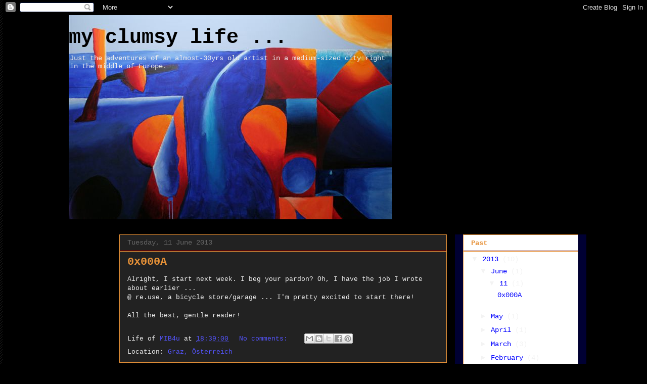

--- FILE ---
content_type: text/html; charset=UTF-8
request_url: https://mib4u.blogspot.com/2013/
body_size: 13891
content:
<!DOCTYPE html>
<html class='v2' dir='ltr' lang='en-GB'>
<head>
<link href='https://www.blogger.com/static/v1/widgets/335934321-css_bundle_v2.css' rel='stylesheet' type='text/css'/>
<meta content='width=1100' name='viewport'/>
<meta content='text/html; charset=UTF-8' http-equiv='Content-Type'/>
<meta content='blogger' name='generator'/>
<link href='https://mib4u.blogspot.com/favicon.ico' rel='icon' type='image/x-icon'/>
<link href='http://mib4u.blogspot.com/2013/' rel='canonical'/>
<link rel="alternate" type="application/atom+xml" title="my clumsy life ... - Atom" href="https://mib4u.blogspot.com/feeds/posts/default" />
<link rel="alternate" type="application/rss+xml" title="my clumsy life ... - RSS" href="https://mib4u.blogspot.com/feeds/posts/default?alt=rss" />
<link rel="service.post" type="application/atom+xml" title="my clumsy life ... - Atom" href="https://draft.blogger.com/feeds/7592380184679480266/posts/default" />
<!--Can't find substitution for tag [blog.ieCssRetrofitLinks]-->
<meta content='This blog is just my slice of life to read about ...' name='description'/>
<meta content='http://mib4u.blogspot.com/2013/' property='og:url'/>
<meta content='my clumsy life ...' property='og:title'/>
<meta content='This blog is just my slice of life to read about ...' property='og:description'/>
<title>my clumsy life ...: 2013</title>
<style id='page-skin-1' type='text/css'><!--
/*
-----------------------------------------------
Blogger Template Style
Name:     Awesome Inc.
Designer: Tina Chen
URL:      tinachen.org
----------------------------------------------- */
/* Content
----------------------------------------------- */
body {
font: normal normal 13px 'Courier New', Courier, FreeMono, monospace;
color: #eeeeee;
background: #000000 url(//www.blogblog.com/1kt/awesomeinc/body_background_dark.png) repeat-y scroll top left;
}
html body .content-outer {
min-width: 0;
max-width: 100%;
width: 100%;
}
a:link {
text-decoration: none;
color: #5555ff;
}
a:visited {
text-decoration: none;
color: #9900ff;
}
a:hover {
text-decoration: underline;
color: #ff0000;
}
.body-fauxcolumn-outer .cap-top {
position: absolute;
z-index: 1;
height: 276px;
width: 100%;
background: transparent none repeat-x scroll top left;
_background-image: none;
}
/* Columns
----------------------------------------------- */
.content-inner {
padding: 0;
}
.header-inner .section {
margin: 0 16px;
}
.tabs-inner .section {
margin: 0 16px;
}
.main-inner {
padding-top: 30px;
}
.main-inner .column-center-inner,
.main-inner .column-left-inner,
.main-inner .column-right-inner {
padding: 0 5px;
}
*+html body .main-inner .column-center-inner {
margin-top: -30px;
}
#layout .main-inner .column-center-inner {
margin-top: 0;
}
/* Header
----------------------------------------------- */
.header-outer {
margin: 0 0 0 0;
background: transparent none repeat scroll 0 0;
}
.Header h1 {
font: normal bold 40px 'Courier New', Courier, FreeMono, monospace;
color: #000000;
text-shadow: 0 0 -1px #000000;
}
.Header h1 a {
color: #000000;
}
.Header .description {
font: normal normal 14px 'Courier New', Courier, FreeMono, monospace;
color: #eeeeee;
}
.header-inner .Header .titlewrapper,
.header-inner .Header .descriptionwrapper {
padding-left: 0;
padding-right: 0;
margin-bottom: 0;
}
.header-inner .Header .titlewrapper {
padding-top: 22px;
}
/* Tabs
----------------------------------------------- */
.tabs-outer {
overflow: hidden;
position: relative;
background: #141414 none repeat scroll 0 0;
}
#layout .tabs-outer {
overflow: visible;
}
.tabs-cap-top, .tabs-cap-bottom {
position: absolute;
width: 100%;
border-top: 1px solid #e69138;
}
.tabs-cap-bottom {
bottom: 0;
}
.tabs-inner .widget li a {
display: inline-block;
margin: 0;
padding: .6em 1.5em;
font: normal bold 14px 'Courier New', Courier, FreeMono, monospace;
color: #eeeeee;
border-top: 1px solid #e69138;
border-bottom: 1px solid #e69138;
border-left: 1px solid #e69138;
height: 16px;
line-height: 16px;
}
.tabs-inner .widget li:last-child a {
border-right: 1px solid #e69138;
}
.tabs-inner .widget li.selected a, .tabs-inner .widget li a:hover {
background: #444444 none repeat-x scroll 0 -100px;
color: #eeeeee;
}
/* Headings
----------------------------------------------- */
h2 {
font: normal bold 14px 'Courier New', Courier, FreeMono, monospace;
color: #e69138;
}
/* Widgets
----------------------------------------------- */
.main-inner .section {
margin: 0 27px;
padding: 0;
}
.main-inner .column-left-outer,
.main-inner .column-right-outer {
margin-top: 0;
}
#layout .main-inner .column-left-outer,
#layout .main-inner .column-right-outer {
margin-top: 0;
}
.main-inner .column-left-inner,
.main-inner .column-right-inner {
background: #000033 none repeat 0 0;
-moz-box-shadow: 0 0 0 rgba(0, 0, 0, .2);
-webkit-box-shadow: 0 0 0 rgba(0, 0, 0, .2);
-goog-ms-box-shadow: 0 0 0 rgba(0, 0, 0, .2);
box-shadow: 0 0 0 rgba(0, 0, 0, .2);
-moz-border-radius: 0;
-webkit-border-radius: 0;
-goog-ms-border-radius: 0;
border-radius: 0;
}
#layout .main-inner .column-left-inner,
#layout .main-inner .column-right-inner {
margin-top: 0;
}
.sidebar .widget {
font: normal normal 14px 'Courier New', Courier, FreeMono, monospace;
color: #ffffff;
}
.sidebar .widget a:link {
color: #0000ff;
}
.sidebar .widget a:visited {
color: #9900ff;
}
.sidebar .widget a:hover {
color: #ff0000;
}
.sidebar .widget h2 {
text-shadow: 0 0 -1px #000000;
}
.main-inner .widget {
background-color: #ffffff;
border: 1px solid #e69138;
padding: 0 15px 15px;
margin: 20px -16px;
-moz-box-shadow: 0 0 0 rgba(0, 0, 0, .2);
-webkit-box-shadow: 0 0 0 rgba(0, 0, 0, .2);
-goog-ms-box-shadow: 0 0 0 rgba(0, 0, 0, .2);
box-shadow: 0 0 0 rgba(0, 0, 0, .2);
-moz-border-radius: 0;
-webkit-border-radius: 0;
-goog-ms-border-radius: 0;
border-radius: 0;
}
.main-inner .widget h2 {
margin: 0 -15px;
padding: .6em 15px .5em;
border-bottom: 1px solid #660000;
}
.footer-inner .widget h2 {
padding: 0 0 .4em;
border-bottom: 1px solid #660000;
}
.main-inner .widget h2 + div, .footer-inner .widget h2 + div {
border-top: 1px solid #e69138;
padding-top: 8px;
}
.main-inner .widget .widget-content {
margin: 0 -15px;
padding: 7px 15px 0;
}
.main-inner .widget ul, .main-inner .widget #ArchiveList ul.flat {
margin: -8px -15px 0;
padding: 0;
list-style: none;
}
.main-inner .widget #ArchiveList {
margin: -8px 0 0;
}
.main-inner .widget ul li, .main-inner .widget #ArchiveList ul.flat li {
padding: .5em 15px;
text-indent: 0;
color: #f3f3f3;
border-top: 1px solid #e69138;
border-bottom: 1px solid #660000;
}
.main-inner .widget #ArchiveList ul li {
padding-top: .25em;
padding-bottom: .25em;
}
.main-inner .widget ul li:first-child, .main-inner .widget #ArchiveList ul.flat li:first-child {
border-top: none;
}
.main-inner .widget ul li:last-child, .main-inner .widget #ArchiveList ul.flat li:last-child {
border-bottom: none;
}
.post-body {
position: relative;
}
.main-inner .widget .post-body ul {
padding: 0 2.5em;
margin: .5em 0;
list-style: disc;
}
.main-inner .widget .post-body ul li {
padding: 0.25em 0;
margin-bottom: .25em;
color: #eeeeee;
border: none;
}
.footer-inner .widget ul {
padding: 0;
list-style: none;
}
.widget .zippy {
color: #f3f3f3;
}
/* Posts
----------------------------------------------- */
body .main-inner .Blog {
padding: 0;
margin-bottom: 1em;
background-color: transparent;
border: none;
-moz-box-shadow: 0 0 0 rgba(0, 0, 0, 0);
-webkit-box-shadow: 0 0 0 rgba(0, 0, 0, 0);
-goog-ms-box-shadow: 0 0 0 rgba(0, 0, 0, 0);
box-shadow: 0 0 0 rgba(0, 0, 0, 0);
}
.main-inner .section:last-child .Blog:last-child {
padding: 0;
margin-bottom: 1em;
}
.main-inner .widget h2.date-header {
margin: 0 -15px 1px;
padding: 0 0 0 0;
font: normal normal 14px 'Courier New', Courier, FreeMono, monospace;
color: #666666;
background: transparent none no-repeat scroll top left;
border-top: 0 solid #e69138;
border-bottom: 1px solid #660000;
-moz-border-radius-topleft: 0;
-moz-border-radius-topright: 0;
-webkit-border-top-left-radius: 0;
-webkit-border-top-right-radius: 0;
border-top-left-radius: 0;
border-top-right-radius: 0;
position: static;
bottom: 100%;
right: 15px;
text-shadow: 0 0 -1px #000000;
}
.main-inner .widget h2.date-header span {
font: normal normal 14px 'Courier New', Courier, FreeMono, monospace;
display: block;
padding: .5em 15px;
border-left: 0 solid #e69138;
border-right: 0 solid #e69138;
}
.date-outer {
position: relative;
margin: 30px 0 20px;
padding: 0 15px;
background-color: #222222;
border: 1px solid #e69138;
-moz-box-shadow: 0 0 0 rgba(0, 0, 0, .2);
-webkit-box-shadow: 0 0 0 rgba(0, 0, 0, .2);
-goog-ms-box-shadow: 0 0 0 rgba(0, 0, 0, .2);
box-shadow: 0 0 0 rgba(0, 0, 0, .2);
-moz-border-radius: 0;
-webkit-border-radius: 0;
-goog-ms-border-radius: 0;
border-radius: 0;
}
.date-outer:first-child {
margin-top: 0;
}
.date-outer:last-child {
margin-bottom: 20px;
-moz-border-radius-bottomleft: 0;
-moz-border-radius-bottomright: 0;
-webkit-border-bottom-left-radius: 0;
-webkit-border-bottom-right-radius: 0;
-goog-ms-border-bottom-left-radius: 0;
-goog-ms-border-bottom-right-radius: 0;
border-bottom-left-radius: 0;
border-bottom-right-radius: 0;
}
.date-posts {
margin: 0 -15px;
padding: 0 15px;
clear: both;
}
.post-outer, .inline-ad {
border-top: 1px solid #e69138;
margin: 0 -15px;
padding: 15px 15px;
}
.post-outer {
padding-bottom: 10px;
}
.post-outer:first-child {
padding-top: 0;
border-top: none;
}
.post-outer:last-child, .inline-ad:last-child {
border-bottom: none;
}
.post-body {
position: relative;
}
.post-body img {
padding: 8px;
background: transparent;
border: 1px solid transparent;
-moz-box-shadow: 0 0 0 rgba(0, 0, 0, .2);
-webkit-box-shadow: 0 0 0 rgba(0, 0, 0, .2);
box-shadow: 0 0 0 rgba(0, 0, 0, .2);
-moz-border-radius: 0;
-webkit-border-radius: 0;
border-radius: 0;
}
h3.post-title, h4 {
font: normal bold 22px 'Courier New', Courier, FreeMono, monospace;
color: #e69138;
}
h3.post-title a {
font: normal bold 22px 'Courier New', Courier, FreeMono, monospace;
color: #e69138;
}
h3.post-title a:hover {
color: #ff0000;
text-decoration: underline;
}
.post-header {
margin: 0 0 1em;
}
.post-body {
line-height: 1.4;
}
.post-outer h2 {
color: #eeeeee;
}
.post-footer {
margin: 1.5em 0 0;
}
#blog-pager {
padding: 15px;
font-size: 120%;
background-color: #222222;
border: 1px solid #e69138;
-moz-box-shadow: 0 0 0 rgba(0, 0, 0, .2);
-webkit-box-shadow: 0 0 0 rgba(0, 0, 0, .2);
-goog-ms-box-shadow: 0 0 0 rgba(0, 0, 0, .2);
box-shadow: 0 0 0 rgba(0, 0, 0, .2);
-moz-border-radius: 0;
-webkit-border-radius: 0;
-goog-ms-border-radius: 0;
border-radius: 0;
-moz-border-radius-topleft: 0;
-moz-border-radius-topright: 0;
-webkit-border-top-left-radius: 0;
-webkit-border-top-right-radius: 0;
-goog-ms-border-top-left-radius: 0;
-goog-ms-border-top-right-radius: 0;
border-top-left-radius: 0;
border-top-right-radius-topright: 0;
margin-top: 1em;
}
.blog-feeds, .post-feeds {
margin: 1em 0;
text-align: center;
color: #eeeeee;
}
.blog-feeds a, .post-feeds a {
color: #0000ff;
}
.blog-feeds a:visited, .post-feeds a:visited {
color: #9900ff;
}
.blog-feeds a:hover, .post-feeds a:hover {
color: #ff0000;
}
.post-outer .comments {
margin-top: 2em;
}
/* Comments
----------------------------------------------- */
.comments .comments-content .icon.blog-author {
background-repeat: no-repeat;
background-image: url([data-uri]);
}
.comments .comments-content .loadmore a {
border-top: 1px solid #e69138;
border-bottom: 1px solid #e69138;
}
.comments .continue {
border-top: 2px solid #e69138;
}
/* Footer
----------------------------------------------- */
.footer-outer {
margin: -0 0 -1px;
padding: 0 0 0;
color: #000000;
overflow: hidden;
}
.footer-fauxborder-left {
border-top: 1px solid #e69138;
background: #ffffff none repeat scroll 0 0;
-moz-box-shadow: 0 0 0 rgba(0, 0, 0, .2);
-webkit-box-shadow: 0 0 0 rgba(0, 0, 0, .2);
-goog-ms-box-shadow: 0 0 0 rgba(0, 0, 0, .2);
box-shadow: 0 0 0 rgba(0, 0, 0, .2);
margin: 0 -0;
}
/* Mobile
----------------------------------------------- */
body.mobile {
background-size: auto;
}
.mobile .body-fauxcolumn-outer {
background: transparent none repeat scroll top left;
}
*+html body.mobile .main-inner .column-center-inner {
margin-top: 0;
}
.mobile .main-inner .widget {
padding: 0 0 15px;
}
.mobile .main-inner .widget h2 + div,
.mobile .footer-inner .widget h2 + div {
border-top: none;
padding-top: 0;
}
.mobile .footer-inner .widget h2 {
padding: 0.5em 0;
border-bottom: none;
}
.mobile .main-inner .widget .widget-content {
margin: 0;
padding: 7px 0 0;
}
.mobile .main-inner .widget ul,
.mobile .main-inner .widget #ArchiveList ul.flat {
margin: 0 -15px 0;
}
.mobile .main-inner .widget h2.date-header {
right: 0;
}
.mobile .date-header span {
padding: 0.4em 0;
}
.mobile .date-outer:first-child {
margin-bottom: 0;
border: 1px solid #e69138;
-moz-border-radius-topleft: 0;
-moz-border-radius-topright: 0;
-webkit-border-top-left-radius: 0;
-webkit-border-top-right-radius: 0;
-goog-ms-border-top-left-radius: 0;
-goog-ms-border-top-right-radius: 0;
border-top-left-radius: 0;
border-top-right-radius: 0;
}
.mobile .date-outer {
border-color: #e69138;
border-width: 0 1px 1px;
}
.mobile .date-outer:last-child {
margin-bottom: 0;
}
.mobile .main-inner {
padding: 0;
}
.mobile .header-inner .section {
margin: 0;
}
.mobile .post-outer, .mobile .inline-ad {
padding: 5px 0;
}
.mobile .tabs-inner .section {
margin: 0 10px;
}
.mobile .main-inner .widget h2 {
margin: 0;
padding: 0;
}
.mobile .main-inner .widget h2.date-header span {
padding: 0;
}
.mobile .main-inner .widget .widget-content {
margin: 0;
padding: 7px 0 0;
}
.mobile #blog-pager {
border: 1px solid transparent;
background: #ffffff none repeat scroll 0 0;
}
.mobile .main-inner .column-left-inner,
.mobile .main-inner .column-right-inner {
background: #000033 none repeat 0 0;
-moz-box-shadow: none;
-webkit-box-shadow: none;
-goog-ms-box-shadow: none;
box-shadow: none;
}
.mobile .date-posts {
margin: 0;
padding: 0;
}
.mobile .footer-fauxborder-left {
margin: 0;
border-top: inherit;
}
.mobile .main-inner .section:last-child .Blog:last-child {
margin-bottom: 0;
}
.mobile-index-contents {
color: #eeeeee;
}
.mobile .mobile-link-button {
background: #5555ff none repeat scroll 0 0;
}
.mobile-link-button a:link, .mobile-link-button a:visited {
color: #000000;
}
.mobile .tabs-inner .PageList .widget-content {
background: transparent;
border-top: 1px solid;
border-color: #e69138;
color: #eeeeee;
}
.mobile .tabs-inner .PageList .widget-content .pagelist-arrow {
border-left: 1px solid #e69138;
}

--></style>
<style id='template-skin-1' type='text/css'><!--
body {
min-width: 1040px;
}
.content-outer, .content-fauxcolumn-outer, .region-inner {
min-width: 1040px;
max-width: 1040px;
_width: 1040px;
}
.main-inner .columns {
padding-left: 100px;
padding-right: 260px;
}
.main-inner .fauxcolumn-center-outer {
left: 100px;
right: 260px;
/* IE6 does not respect left and right together */
_width: expression(this.parentNode.offsetWidth -
parseInt("100px") -
parseInt("260px") + 'px');
}
.main-inner .fauxcolumn-left-outer {
width: 100px;
}
.main-inner .fauxcolumn-right-outer {
width: 260px;
}
.main-inner .column-left-outer {
width: 100px;
right: 100%;
margin-left: -100px;
}
.main-inner .column-right-outer {
width: 260px;
margin-right: -260px;
}
#layout {
min-width: 0;
}
#layout .content-outer {
min-width: 0;
width: 800px;
}
#layout .region-inner {
min-width: 0;
width: auto;
}
body#layout div.add_widget {
padding: 8px;
}
body#layout div.add_widget a {
margin-left: 32px;
}
--></style>
<link href='https://draft.blogger.com/dyn-css/authorization.css?targetBlogID=7592380184679480266&amp;zx=eccd66e5-ec38-4a70-82fe-7c243abedea5' media='none' onload='if(media!=&#39;all&#39;)media=&#39;all&#39;' rel='stylesheet'/><noscript><link href='https://draft.blogger.com/dyn-css/authorization.css?targetBlogID=7592380184679480266&amp;zx=eccd66e5-ec38-4a70-82fe-7c243abedea5' rel='stylesheet'/></noscript>
<meta name='google-adsense-platform-account' content='ca-host-pub-1556223355139109'/>
<meta name='google-adsense-platform-domain' content='blogspot.com'/>

</head>
<body class='loading variant-dark'>
<div class='navbar section' id='navbar' name='Navbar'><div class='widget Navbar' data-version='1' id='Navbar1'><script type="text/javascript">
    function setAttributeOnload(object, attribute, val) {
      if(window.addEventListener) {
        window.addEventListener('load',
          function(){ object[attribute] = val; }, false);
      } else {
        window.attachEvent('onload', function(){ object[attribute] = val; });
      }
    }
  </script>
<div id="navbar-iframe-container"></div>
<script type="text/javascript" src="https://apis.google.com/js/platform.js"></script>
<script type="text/javascript">
      gapi.load("gapi.iframes:gapi.iframes.style.bubble", function() {
        if (gapi.iframes && gapi.iframes.getContext) {
          gapi.iframes.getContext().openChild({
              url: 'https://draft.blogger.com/navbar/7592380184679480266?origin\x3dhttps://mib4u.blogspot.com',
              where: document.getElementById("navbar-iframe-container"),
              id: "navbar-iframe"
          });
        }
      });
    </script><script type="text/javascript">
(function() {
var script = document.createElement('script');
script.type = 'text/javascript';
script.src = '//pagead2.googlesyndication.com/pagead/js/google_top_exp.js';
var head = document.getElementsByTagName('head')[0];
if (head) {
head.appendChild(script);
}})();
</script>
</div></div>
<div class='body-fauxcolumns'>
<div class='fauxcolumn-outer body-fauxcolumn-outer'>
<div class='cap-top'>
<div class='cap-left'></div>
<div class='cap-right'></div>
</div>
<div class='fauxborder-left'>
<div class='fauxborder-right'></div>
<div class='fauxcolumn-inner'>
</div>
</div>
<div class='cap-bottom'>
<div class='cap-left'></div>
<div class='cap-right'></div>
</div>
</div>
</div>
<div class='content'>
<div class='content-fauxcolumns'>
<div class='fauxcolumn-outer content-fauxcolumn-outer'>
<div class='cap-top'>
<div class='cap-left'></div>
<div class='cap-right'></div>
</div>
<div class='fauxborder-left'>
<div class='fauxborder-right'></div>
<div class='fauxcolumn-inner'>
</div>
</div>
<div class='cap-bottom'>
<div class='cap-left'></div>
<div class='cap-right'></div>
</div>
</div>
</div>
<div class='content-outer'>
<div class='content-cap-top cap-top'>
<div class='cap-left'></div>
<div class='cap-right'></div>
</div>
<div class='fauxborder-left content-fauxborder-left'>
<div class='fauxborder-right content-fauxborder-right'></div>
<div class='content-inner'>
<header>
<div class='header-outer'>
<div class='header-cap-top cap-top'>
<div class='cap-left'></div>
<div class='cap-right'></div>
</div>
<div class='fauxborder-left header-fauxborder-left'>
<div class='fauxborder-right header-fauxborder-right'></div>
<div class='region-inner header-inner'>
<div class='header section' id='header' name='Header'><div class='widget Header' data-version='1' id='Header1'>
<div id='header-inner' style='background-image: url("https://blogger.googleusercontent.com/img/b/R29vZ2xl/AVvXsEjtZFlgNB6mVlPh9Lqv6AoJTrO2k89yj5I6FBzqpxgpXT6kaCKTIsRtVYfbKSsNMXUi1w-fcaGXVUvo0juOLKNd3aFBK0OWUaR6JqADVPl2DtgJp9BpheGcDiT1h-qfmyihURHbA7WEGqM/s1600/F%25C3%25BCr+%25C3%25BCber%2527s+Sofa.JPG"); background-position: left; width: 640px; min-height: 404px; _height: 404px; background-repeat: no-repeat; '>
<div class='titlewrapper' style='background: transparent'>
<h1 class='title' style='background: transparent; border-width: 0px'>
<a href='https://mib4u.blogspot.com/'>
my clumsy life ...
</a>
</h1>
</div>
<div class='descriptionwrapper'>
<p class='description'><span>Just the adventures of an almost-30yrs old artist in a medium-sized city right in the middle of Europe.</span></p>
</div>
</div>
</div></div>
</div>
</div>
<div class='header-cap-bottom cap-bottom'>
<div class='cap-left'></div>
<div class='cap-right'></div>
</div>
</div>
</header>
<div class='tabs-outer'>
<div class='tabs-cap-top cap-top'>
<div class='cap-left'></div>
<div class='cap-right'></div>
</div>
<div class='fauxborder-left tabs-fauxborder-left'>
<div class='fauxborder-right tabs-fauxborder-right'></div>
<div class='region-inner tabs-inner'>
<div class='tabs no-items section' id='crosscol' name='Cross-column'></div>
<div class='tabs no-items section' id='crosscol-overflow' name='Cross-Column 2'></div>
</div>
</div>
<div class='tabs-cap-bottom cap-bottom'>
<div class='cap-left'></div>
<div class='cap-right'></div>
</div>
</div>
<div class='main-outer'>
<div class='main-cap-top cap-top'>
<div class='cap-left'></div>
<div class='cap-right'></div>
</div>
<div class='fauxborder-left main-fauxborder-left'>
<div class='fauxborder-right main-fauxborder-right'></div>
<div class='region-inner main-inner'>
<div class='columns fauxcolumns'>
<div class='fauxcolumn-outer fauxcolumn-center-outer'>
<div class='cap-top'>
<div class='cap-left'></div>
<div class='cap-right'></div>
</div>
<div class='fauxborder-left'>
<div class='fauxborder-right'></div>
<div class='fauxcolumn-inner'>
</div>
</div>
<div class='cap-bottom'>
<div class='cap-left'></div>
<div class='cap-right'></div>
</div>
</div>
<div class='fauxcolumn-outer fauxcolumn-left-outer'>
<div class='cap-top'>
<div class='cap-left'></div>
<div class='cap-right'></div>
</div>
<div class='fauxborder-left'>
<div class='fauxborder-right'></div>
<div class='fauxcolumn-inner'>
</div>
</div>
<div class='cap-bottom'>
<div class='cap-left'></div>
<div class='cap-right'></div>
</div>
</div>
<div class='fauxcolumn-outer fauxcolumn-right-outer'>
<div class='cap-top'>
<div class='cap-left'></div>
<div class='cap-right'></div>
</div>
<div class='fauxborder-left'>
<div class='fauxborder-right'></div>
<div class='fauxcolumn-inner'>
</div>
</div>
<div class='cap-bottom'>
<div class='cap-left'></div>
<div class='cap-right'></div>
</div>
</div>
<!-- corrects IE6 width calculation -->
<div class='columns-inner'>
<div class='column-center-outer'>
<div class='column-center-inner'>
<div class='main section' id='main' name='Main'><div class='widget Blog' data-version='1' id='Blog1'>
<div class='blog-posts hfeed'>

          <div class="date-outer">
        
<h2 class='date-header'><span>Tuesday, 11 June 2013</span></h2>

          <div class="date-posts">
        
<div class='post-outer'>
<div class='post hentry' itemprop='blogPost' itemscope='itemscope' itemtype='http://schema.org/BlogPosting'>
<meta content='7592380184679480266' itemprop='blogId'/>
<meta content='7571550626087790991' itemprop='postId'/>
<a name='7571550626087790991'></a>
<h3 class='post-title entry-title' itemprop='name'>
<a href='https://mib4u.blogspot.com/2013/06/alright-i-start-next-week.html'>0x000A</a>
</h3>
<div class='post-header'>
<div class='post-header-line-1'></div>
</div>
<div class='post-body entry-content' id='post-body-7571550626087790991' itemprop='articleBody'>
Alright, I start next week. I beg your pardon? Oh, I have the job I wrote about earlier ...<br />
@ re.use, a bicycle store/garage ... I'm pretty excited to start there!<br />
<br />
All the best, gentle reader!
<div style='clear: both;'></div>
</div>
<div class='post-footer'>
<div class='post-footer-line post-footer-line-1'><span class='post-author vcard'>
Life of
<span class='fn' itemprop='author' itemscope='itemscope' itemtype='http://schema.org/Person'>
<meta content='https://draft.blogger.com/profile/15327988830993242414' itemprop='url'/>
<a href='https://draft.blogger.com/profile/15327988830993242414' rel='author' title='author profile'>
<span itemprop='name'>MIB4u</span>
</a>
</span>
</span>
<span class='post-timestamp'>
at
<meta content='http://mib4u.blogspot.com/2013/06/alright-i-start-next-week.html' itemprop='url'/>
<a class='timestamp-link' href='https://mib4u.blogspot.com/2013/06/alright-i-start-next-week.html' rel='bookmark' title='permanent link'><abbr class='published' itemprop='datePublished' title='2013-06-11T18:39:00+02:00'>18:39:00</abbr></a>
</span>
<span class='post-comment-link'>
<a class='comment-link' href='https://mib4u.blogspot.com/2013/06/alright-i-start-next-week.html#comment-form' onclick=''>
No comments:
  </a>
</span>
<span class='post-icons'>
<span class='item-control blog-admin pid-2075441495'>
<a href='https://draft.blogger.com/post-edit.g?blogID=7592380184679480266&postID=7571550626087790991&from=pencil' title='Edit Post'>
<img alt='' class='icon-action' height='18' src='https://resources.blogblog.com/img/icon18_edit_allbkg.gif' width='18'/>
</a>
</span>
</span>
<div class='post-share-buttons goog-inline-block'>
<a class='goog-inline-block share-button sb-email' href='https://draft.blogger.com/share-post.g?blogID=7592380184679480266&postID=7571550626087790991&target=email' target='_blank' title='Email This'><span class='share-button-link-text'>Email This</span></a><a class='goog-inline-block share-button sb-blog' href='https://draft.blogger.com/share-post.g?blogID=7592380184679480266&postID=7571550626087790991&target=blog' onclick='window.open(this.href, "_blank", "height=270,width=475"); return false;' target='_blank' title='BlogThis!'><span class='share-button-link-text'>BlogThis!</span></a><a class='goog-inline-block share-button sb-twitter' href='https://draft.blogger.com/share-post.g?blogID=7592380184679480266&postID=7571550626087790991&target=twitter' target='_blank' title='Share to X'><span class='share-button-link-text'>Share to X</span></a><a class='goog-inline-block share-button sb-facebook' href='https://draft.blogger.com/share-post.g?blogID=7592380184679480266&postID=7571550626087790991&target=facebook' onclick='window.open(this.href, "_blank", "height=430,width=640"); return false;' target='_blank' title='Share to Facebook'><span class='share-button-link-text'>Share to Facebook</span></a><a class='goog-inline-block share-button sb-pinterest' href='https://draft.blogger.com/share-post.g?blogID=7592380184679480266&postID=7571550626087790991&target=pinterest' target='_blank' title='Share to Pinterest'><span class='share-button-link-text'>Share to Pinterest</span></a>
</div>
</div>
<div class='post-footer-line post-footer-line-2'><span class='post-labels'>
</span>
</div>
<div class='post-footer-line post-footer-line-3'><span class='post-location'>
Location:
<a href='https://maps.google.com/maps?q=Graz,+%C3%96sterreich@47.070714,15.439503999999943&z=10' target='_blank'>Graz, Österreich</a>
</span>
</div>
</div>
</div>
</div>

          </div></div>
        

          <div class="date-outer">
        
<h2 class='date-header'><span>Wednesday, 1 May 2013</span></h2>

          <div class="date-posts">
        
<div class='post-outer'>
<div class='post hentry' itemprop='blogPost' itemscope='itemscope' itemtype='http://schema.org/BlogPosting'>
<meta content='7592380184679480266' itemprop='blogId'/>
<meta content='4419154940397518166' itemprop='postId'/>
<a name='4419154940397518166'></a>
<h3 class='post-title entry-title' itemprop='name'>
<a href='https://mib4u.blogspot.com/2013/05/0x0009.html'>0x0009</a>
</h3>
<div class='post-header'>
<div class='post-header-line-1'></div>
</div>
<div class='post-body entry-content' id='post-body-4419154940397518166' itemprop='articleBody'>
The job interview went well. I might be able to start mid-May, or June at the latest ...!<br />
That two sentences were written some days ago. NOW I know that it might take until August to start ... Blegh. I hate that kind of waiting. If I'm lucky, I can maybe start in June.
<div style='clear: both;'></div>
</div>
<div class='post-footer'>
<div class='post-footer-line post-footer-line-1'><span class='post-author vcard'>
Life of
<span class='fn' itemprop='author' itemscope='itemscope' itemtype='http://schema.org/Person'>
<meta content='https://draft.blogger.com/profile/15327988830993242414' itemprop='url'/>
<a href='https://draft.blogger.com/profile/15327988830993242414' rel='author' title='author profile'>
<span itemprop='name'>MIB4u</span>
</a>
</span>
</span>
<span class='post-timestamp'>
at
<meta content='http://mib4u.blogspot.com/2013/05/0x0009.html' itemprop='url'/>
<a class='timestamp-link' href='https://mib4u.blogspot.com/2013/05/0x0009.html' rel='bookmark' title='permanent link'><abbr class='published' itemprop='datePublished' title='2013-05-01T15:44:00+02:00'>15:44:00</abbr></a>
</span>
<span class='post-comment-link'>
<a class='comment-link' href='https://mib4u.blogspot.com/2013/05/0x0009.html#comment-form' onclick=''>
No comments:
  </a>
</span>
<span class='post-icons'>
<span class='item-control blog-admin pid-2075441495'>
<a href='https://draft.blogger.com/post-edit.g?blogID=7592380184679480266&postID=4419154940397518166&from=pencil' title='Edit Post'>
<img alt='' class='icon-action' height='18' src='https://resources.blogblog.com/img/icon18_edit_allbkg.gif' width='18'/>
</a>
</span>
</span>
<div class='post-share-buttons goog-inline-block'>
<a class='goog-inline-block share-button sb-email' href='https://draft.blogger.com/share-post.g?blogID=7592380184679480266&postID=4419154940397518166&target=email' target='_blank' title='Email This'><span class='share-button-link-text'>Email This</span></a><a class='goog-inline-block share-button sb-blog' href='https://draft.blogger.com/share-post.g?blogID=7592380184679480266&postID=4419154940397518166&target=blog' onclick='window.open(this.href, "_blank", "height=270,width=475"); return false;' target='_blank' title='BlogThis!'><span class='share-button-link-text'>BlogThis!</span></a><a class='goog-inline-block share-button sb-twitter' href='https://draft.blogger.com/share-post.g?blogID=7592380184679480266&postID=4419154940397518166&target=twitter' target='_blank' title='Share to X'><span class='share-button-link-text'>Share to X</span></a><a class='goog-inline-block share-button sb-facebook' href='https://draft.blogger.com/share-post.g?blogID=7592380184679480266&postID=4419154940397518166&target=facebook' onclick='window.open(this.href, "_blank", "height=430,width=640"); return false;' target='_blank' title='Share to Facebook'><span class='share-button-link-text'>Share to Facebook</span></a><a class='goog-inline-block share-button sb-pinterest' href='https://draft.blogger.com/share-post.g?blogID=7592380184679480266&postID=4419154940397518166&target=pinterest' target='_blank' title='Share to Pinterest'><span class='share-button-link-text'>Share to Pinterest</span></a>
</div>
</div>
<div class='post-footer-line post-footer-line-2'><span class='post-labels'>
</span>
</div>
<div class='post-footer-line post-footer-line-3'><span class='post-location'>
</span>
</div>
</div>
</div>
</div>

          </div></div>
        

          <div class="date-outer">
        
<h2 class='date-header'><span>Wednesday, 17 April 2013</span></h2>

          <div class="date-posts">
        
<div class='post-outer'>
<div class='post hentry' itemprop='blogPost' itemscope='itemscope' itemtype='http://schema.org/BlogPosting'>
<meta content='7592380184679480266' itemprop='blogId'/>
<meta content='846478808203663313' itemprop='postId'/>
<a name='846478808203663313'></a>
<h3 class='post-title entry-title' itemprop='name'>
<a href='https://mib4u.blogspot.com/2013/04/tomorrow-i-have-job-interview.html'>0x0008</a>
</h3>
<div class='post-header'>
<div class='post-header-line-1'></div>
</div>
<div class='post-body entry-content' id='post-body-846478808203663313' itemprop='articleBody'>
Tomorrow I have a job interview ...<br />
<br />
It's at a&nbsp;bicycle&nbsp;store.<br />
<br />
Tired. Good night!
<div style='clear: both;'></div>
</div>
<div class='post-footer'>
<div class='post-footer-line post-footer-line-1'><span class='post-author vcard'>
Life of
<span class='fn' itemprop='author' itemscope='itemscope' itemtype='http://schema.org/Person'>
<meta content='https://draft.blogger.com/profile/15327988830993242414' itemprop='url'/>
<a href='https://draft.blogger.com/profile/15327988830993242414' rel='author' title='author profile'>
<span itemprop='name'>MIB4u</span>
</a>
</span>
</span>
<span class='post-timestamp'>
at
<meta content='http://mib4u.blogspot.com/2013/04/tomorrow-i-have-job-interview.html' itemprop='url'/>
<a class='timestamp-link' href='https://mib4u.blogspot.com/2013/04/tomorrow-i-have-job-interview.html' rel='bookmark' title='permanent link'><abbr class='published' itemprop='datePublished' title='2013-04-17T21:55:00+02:00'>21:55:00</abbr></a>
</span>
<span class='post-comment-link'>
<a class='comment-link' href='https://mib4u.blogspot.com/2013/04/tomorrow-i-have-job-interview.html#comment-form' onclick=''>
No comments:
  </a>
</span>
<span class='post-icons'>
<span class='item-control blog-admin pid-2075441495'>
<a href='https://draft.blogger.com/post-edit.g?blogID=7592380184679480266&postID=846478808203663313&from=pencil' title='Edit Post'>
<img alt='' class='icon-action' height='18' src='https://resources.blogblog.com/img/icon18_edit_allbkg.gif' width='18'/>
</a>
</span>
</span>
<div class='post-share-buttons goog-inline-block'>
<a class='goog-inline-block share-button sb-email' href='https://draft.blogger.com/share-post.g?blogID=7592380184679480266&postID=846478808203663313&target=email' target='_blank' title='Email This'><span class='share-button-link-text'>Email This</span></a><a class='goog-inline-block share-button sb-blog' href='https://draft.blogger.com/share-post.g?blogID=7592380184679480266&postID=846478808203663313&target=blog' onclick='window.open(this.href, "_blank", "height=270,width=475"); return false;' target='_blank' title='BlogThis!'><span class='share-button-link-text'>BlogThis!</span></a><a class='goog-inline-block share-button sb-twitter' href='https://draft.blogger.com/share-post.g?blogID=7592380184679480266&postID=846478808203663313&target=twitter' target='_blank' title='Share to X'><span class='share-button-link-text'>Share to X</span></a><a class='goog-inline-block share-button sb-facebook' href='https://draft.blogger.com/share-post.g?blogID=7592380184679480266&postID=846478808203663313&target=facebook' onclick='window.open(this.href, "_blank", "height=430,width=640"); return false;' target='_blank' title='Share to Facebook'><span class='share-button-link-text'>Share to Facebook</span></a><a class='goog-inline-block share-button sb-pinterest' href='https://draft.blogger.com/share-post.g?blogID=7592380184679480266&postID=846478808203663313&target=pinterest' target='_blank' title='Share to Pinterest'><span class='share-button-link-text'>Share to Pinterest</span></a>
</div>
</div>
<div class='post-footer-line post-footer-line-2'><span class='post-labels'>
</span>
</div>
<div class='post-footer-line post-footer-line-3'><span class='post-location'>
</span>
</div>
</div>
</div>
</div>

          </div></div>
        

          <div class="date-outer">
        
<h2 class='date-header'><span>Thursday, 28 March 2013</span></h2>

          <div class="date-posts">
        
<div class='post-outer'>
<div class='post hentry' itemprop='blogPost' itemscope='itemscope' itemtype='http://schema.org/BlogPosting'>
<meta content='7592380184679480266' itemprop='blogId'/>
<meta content='7021511418760074260' itemprop='postId'/>
<a name='7021511418760074260'></a>
<h3 class='post-title entry-title' itemprop='name'>
<a href='https://mib4u.blogspot.com/2013/03/0x0007-or-what-is-happening.html'>0x0007 or what is happening?</a>
</h3>
<div class='post-header'>
<div class='post-header-line-1'></div>
</div>
<div class='post-body entry-content' id='post-body-7021511418760074260' itemprop='articleBody'>
Hi there.<br />
<br />
Well, my voluntary job is down. Has to stay inside the whole, so no freelancers, I guess ...<br />
<br />
But that doesn't mean I've not been busy. Today I'll meet a few friends of mine to discuss another publication ... We'll see. No more info yet, as I don't know how much I'm even allowed to tell ...
<div style='clear: both;'></div>
</div>
<div class='post-footer'>
<div class='post-footer-line post-footer-line-1'><span class='post-author vcard'>
Life of
<span class='fn' itemprop='author' itemscope='itemscope' itemtype='http://schema.org/Person'>
<meta content='https://draft.blogger.com/profile/15327988830993242414' itemprop='url'/>
<a href='https://draft.blogger.com/profile/15327988830993242414' rel='author' title='author profile'>
<span itemprop='name'>MIB4u</span>
</a>
</span>
</span>
<span class='post-timestamp'>
at
<meta content='http://mib4u.blogspot.com/2013/03/0x0007-or-what-is-happening.html' itemprop='url'/>
<a class='timestamp-link' href='https://mib4u.blogspot.com/2013/03/0x0007-or-what-is-happening.html' rel='bookmark' title='permanent link'><abbr class='published' itemprop='datePublished' title='2013-03-28T17:36:00+01:00'>17:36:00</abbr></a>
</span>
<span class='post-comment-link'>
<a class='comment-link' href='https://mib4u.blogspot.com/2013/03/0x0007-or-what-is-happening.html#comment-form' onclick=''>
No comments:
  </a>
</span>
<span class='post-icons'>
<span class='item-control blog-admin pid-2075441495'>
<a href='https://draft.blogger.com/post-edit.g?blogID=7592380184679480266&postID=7021511418760074260&from=pencil' title='Edit Post'>
<img alt='' class='icon-action' height='18' src='https://resources.blogblog.com/img/icon18_edit_allbkg.gif' width='18'/>
</a>
</span>
</span>
<div class='post-share-buttons goog-inline-block'>
<a class='goog-inline-block share-button sb-email' href='https://draft.blogger.com/share-post.g?blogID=7592380184679480266&postID=7021511418760074260&target=email' target='_blank' title='Email This'><span class='share-button-link-text'>Email This</span></a><a class='goog-inline-block share-button sb-blog' href='https://draft.blogger.com/share-post.g?blogID=7592380184679480266&postID=7021511418760074260&target=blog' onclick='window.open(this.href, "_blank", "height=270,width=475"); return false;' target='_blank' title='BlogThis!'><span class='share-button-link-text'>BlogThis!</span></a><a class='goog-inline-block share-button sb-twitter' href='https://draft.blogger.com/share-post.g?blogID=7592380184679480266&postID=7021511418760074260&target=twitter' target='_blank' title='Share to X'><span class='share-button-link-text'>Share to X</span></a><a class='goog-inline-block share-button sb-facebook' href='https://draft.blogger.com/share-post.g?blogID=7592380184679480266&postID=7021511418760074260&target=facebook' onclick='window.open(this.href, "_blank", "height=430,width=640"); return false;' target='_blank' title='Share to Facebook'><span class='share-button-link-text'>Share to Facebook</span></a><a class='goog-inline-block share-button sb-pinterest' href='https://draft.blogger.com/share-post.g?blogID=7592380184679480266&postID=7021511418760074260&target=pinterest' target='_blank' title='Share to Pinterest'><span class='share-button-link-text'>Share to Pinterest</span></a>
</div>
</div>
<div class='post-footer-line post-footer-line-2'><span class='post-labels'>
</span>
</div>
<div class='post-footer-line post-footer-line-3'><span class='post-location'>
</span>
</div>
</div>
</div>
</div>

          </div></div>
        

          <div class="date-outer">
        
<h2 class='date-header'><span>Thursday, 14 March 2013</span></h2>

          <div class="date-posts">
        
<div class='post-outer'>
<div class='post hentry' itemprop='blogPost' itemscope='itemscope' itemtype='http://schema.org/BlogPosting'>
<meta content='7592380184679480266' itemprop='blogId'/>
<meta content='28416078586597553' itemprop='postId'/>
<a name='28416078586597553'></a>
<h3 class='post-title entry-title' itemprop='name'>
<a href='https://mib4u.blogspot.com/2013/03/0x0006.html'>0x0006</a>
</h3>
<div class='post-header'>
<div class='post-header-line-1'></div>
</div>
<div class='post-body entry-content' id='post-body-28416078586597553' itemprop='articleBody'>
Been trying to reach Bryan Cranston. Don't worry, I'm not delusional, I don't think or even hope to get his personal number or e-mail address, but at least his agent's e-mail address would've helped, he could've forwarded the message. No luck. They only take snail mail. Eurgh. This could take a while. First, I have to write the letter. Better handwrite it. Then, 2 envelopes, one smaller, one larger. The small one is for Mr Cranston, the big one for his agent. An accompanying letter explaining everything. ... Maybe I should print out what I wrote in cursive, so if anything is illegible, he can just read the printout.<br />
<br />
...<br />
<br />
... Who still reads this? ... Are you there? Please comment!
<div style='clear: both;'></div>
</div>
<div class='post-footer'>
<div class='post-footer-line post-footer-line-1'><span class='post-author vcard'>
Life of
<span class='fn' itemprop='author' itemscope='itemscope' itemtype='http://schema.org/Person'>
<meta content='https://draft.blogger.com/profile/15327988830993242414' itemprop='url'/>
<a href='https://draft.blogger.com/profile/15327988830993242414' rel='author' title='author profile'>
<span itemprop='name'>MIB4u</span>
</a>
</span>
</span>
<span class='post-timestamp'>
at
<meta content='http://mib4u.blogspot.com/2013/03/0x0006.html' itemprop='url'/>
<a class='timestamp-link' href='https://mib4u.blogspot.com/2013/03/0x0006.html' rel='bookmark' title='permanent link'><abbr class='published' itemprop='datePublished' title='2013-03-14T16:10:00+01:00'>16:10:00</abbr></a>
</span>
<span class='post-comment-link'>
<a class='comment-link' href='https://mib4u.blogspot.com/2013/03/0x0006.html#comment-form' onclick=''>
No comments:
  </a>
</span>
<span class='post-icons'>
<span class='item-control blog-admin pid-2075441495'>
<a href='https://draft.blogger.com/post-edit.g?blogID=7592380184679480266&postID=28416078586597553&from=pencil' title='Edit Post'>
<img alt='' class='icon-action' height='18' src='https://resources.blogblog.com/img/icon18_edit_allbkg.gif' width='18'/>
</a>
</span>
</span>
<div class='post-share-buttons goog-inline-block'>
<a class='goog-inline-block share-button sb-email' href='https://draft.blogger.com/share-post.g?blogID=7592380184679480266&postID=28416078586597553&target=email' target='_blank' title='Email This'><span class='share-button-link-text'>Email This</span></a><a class='goog-inline-block share-button sb-blog' href='https://draft.blogger.com/share-post.g?blogID=7592380184679480266&postID=28416078586597553&target=blog' onclick='window.open(this.href, "_blank", "height=270,width=475"); return false;' target='_blank' title='BlogThis!'><span class='share-button-link-text'>BlogThis!</span></a><a class='goog-inline-block share-button sb-twitter' href='https://draft.blogger.com/share-post.g?blogID=7592380184679480266&postID=28416078586597553&target=twitter' target='_blank' title='Share to X'><span class='share-button-link-text'>Share to X</span></a><a class='goog-inline-block share-button sb-facebook' href='https://draft.blogger.com/share-post.g?blogID=7592380184679480266&postID=28416078586597553&target=facebook' onclick='window.open(this.href, "_blank", "height=430,width=640"); return false;' target='_blank' title='Share to Facebook'><span class='share-button-link-text'>Share to Facebook</span></a><a class='goog-inline-block share-button sb-pinterest' href='https://draft.blogger.com/share-post.g?blogID=7592380184679480266&postID=28416078586597553&target=pinterest' target='_blank' title='Share to Pinterest'><span class='share-button-link-text'>Share to Pinterest</span></a>
</div>
</div>
<div class='post-footer-line post-footer-line-2'><span class='post-labels'>
</span>
</div>
<div class='post-footer-line post-footer-line-3'><span class='post-location'>
</span>
</div>
</div>
</div>
</div>

          </div></div>
        

          <div class="date-outer">
        
<h2 class='date-header'><span>Saturday, 9 March 2013</span></h2>

          <div class="date-posts">
        
<div class='post-outer'>
<div class='post hentry' itemprop='blogPost' itemscope='itemscope' itemtype='http://schema.org/BlogPosting'>
<meta content='7592380184679480266' itemprop='blogId'/>
<meta content='3885790980724488076' itemprop='postId'/>
<a name='3885790980724488076'></a>
<h3 class='post-title entry-title' itemprop='name'>
<a href='https://mib4u.blogspot.com/2013/03/next-0x0005.html'>next! (0x0005)</a>
</h3>
<div class='post-header'>
<div class='post-header-line-1'></div>
</div>
<div class='post-body entry-content' id='post-body-3885790980724488076' itemprop='articleBody'>
So. How have you been doing? I was sick on&nbsp;Wednesday, so no editorial meeting for me ...<br />
But Otherwise I was in a &nbsp;great deal of stress. Is there an English word for "Freizeitstress"? Stressful leisure, I guess ...<br />
<br />
Two friends of mine and I are holding a Magic: The Gathering &#174; tournament in our club. Just for fun and with fun decks, so no big deal, right? No, big deal, actually. I was up all of last night&nbsp;play-testing&nbsp;various kinds of decks against people from all over the world ...<br />
Internet, you are to me intellectually what air is to me&nbsp;physically.<br />
...<br />
Maybe I should reconsider my dependent relationship with the world wide web and all its dark corners<br />
<br />
...<br />
<br />
...<br />
<br />
...<br />
<br />
Nah.
<div style='clear: both;'></div>
</div>
<div class='post-footer'>
<div class='post-footer-line post-footer-line-1'><span class='post-author vcard'>
Life of
<span class='fn' itemprop='author' itemscope='itemscope' itemtype='http://schema.org/Person'>
<meta content='https://draft.blogger.com/profile/15327988830993242414' itemprop='url'/>
<a href='https://draft.blogger.com/profile/15327988830993242414' rel='author' title='author profile'>
<span itemprop='name'>MIB4u</span>
</a>
</span>
</span>
<span class='post-timestamp'>
at
<meta content='http://mib4u.blogspot.com/2013/03/next-0x0005.html' itemprop='url'/>
<a class='timestamp-link' href='https://mib4u.blogspot.com/2013/03/next-0x0005.html' rel='bookmark' title='permanent link'><abbr class='published' itemprop='datePublished' title='2013-03-09T12:26:00+01:00'>12:26:00</abbr></a>
</span>
<span class='post-comment-link'>
<a class='comment-link' href='https://mib4u.blogspot.com/2013/03/next-0x0005.html#comment-form' onclick=''>
No comments:
  </a>
</span>
<span class='post-icons'>
<span class='item-control blog-admin pid-2075441495'>
<a href='https://draft.blogger.com/post-edit.g?blogID=7592380184679480266&postID=3885790980724488076&from=pencil' title='Edit Post'>
<img alt='' class='icon-action' height='18' src='https://resources.blogblog.com/img/icon18_edit_allbkg.gif' width='18'/>
</a>
</span>
</span>
<div class='post-share-buttons goog-inline-block'>
<a class='goog-inline-block share-button sb-email' href='https://draft.blogger.com/share-post.g?blogID=7592380184679480266&postID=3885790980724488076&target=email' target='_blank' title='Email This'><span class='share-button-link-text'>Email This</span></a><a class='goog-inline-block share-button sb-blog' href='https://draft.blogger.com/share-post.g?blogID=7592380184679480266&postID=3885790980724488076&target=blog' onclick='window.open(this.href, "_blank", "height=270,width=475"); return false;' target='_blank' title='BlogThis!'><span class='share-button-link-text'>BlogThis!</span></a><a class='goog-inline-block share-button sb-twitter' href='https://draft.blogger.com/share-post.g?blogID=7592380184679480266&postID=3885790980724488076&target=twitter' target='_blank' title='Share to X'><span class='share-button-link-text'>Share to X</span></a><a class='goog-inline-block share-button sb-facebook' href='https://draft.blogger.com/share-post.g?blogID=7592380184679480266&postID=3885790980724488076&target=facebook' onclick='window.open(this.href, "_blank", "height=430,width=640"); return false;' target='_blank' title='Share to Facebook'><span class='share-button-link-text'>Share to Facebook</span></a><a class='goog-inline-block share-button sb-pinterest' href='https://draft.blogger.com/share-post.g?blogID=7592380184679480266&postID=3885790980724488076&target=pinterest' target='_blank' title='Share to Pinterest'><span class='share-button-link-text'>Share to Pinterest</span></a>
</div>
</div>
<div class='post-footer-line post-footer-line-2'><span class='post-labels'>
</span>
</div>
<div class='post-footer-line post-footer-line-3'><span class='post-location'>
</span>
</div>
</div>
</div>
</div>

          </div></div>
        

          <div class="date-outer">
        
<h2 class='date-header'><span>Wednesday, 27 February 2013</span></h2>

          <div class="date-posts">
        
<div class='post-outer'>
<div class='post hentry' itemprop='blogPost' itemscope='itemscope' itemtype='http://schema.org/BlogPosting'>
<meta content='7592380184679480266' itemprop='blogId'/>
<meta content='4540967443796030803' itemprop='postId'/>
<a name='4540967443796030803'></a>
<h3 class='post-title entry-title' itemprop='name'>
<a href='https://mib4u.blogspot.com/2013/02/another-one-0x0004.html'>Another one (0x0004)</a>
</h3>
<div class='post-header'>
<div class='post-header-line-1'></div>
</div>
<div class='post-body entry-content' id='post-body-4540967443796030803' itemprop='articleBody'>
<span style="font-family: inherit;">Today was a good day. I worked pretty hard and afterwards spent a good amount of quality time with my girlfriend. Today was a good day ...</span><br />
<span style="font-family: inherit;"><br /></span>
<span style="font-family: inherit;">And yet I still have work to do until next&nbsp;Wednesday. So I should probably tell you what I do, as voluntary work: I'm an art editor for a magazine called "</span><i style="font-family: inherit;"><a href="http://www.promentesteiermark.at/index_references_79_ref1_dref_1_0_122_.html" target="_blank">SCHRÆGSTRICH</a></i><span style="font-family: inherit;">" [link is in&nbsp;</span>German<span style="font-family: inherit;">]. And I love it.</span><br />
<span style="font-family: inherit;">Duh. Otherwise I wouldn't do it.</span><br />
<span style="font-family: inherit;"><br /></span>
<span style="font-family: inherit;">Our next topic is "Glück", which is&nbsp;</span>German<span style="font-family: inherit;">&nbsp;for happiness (or luck, but we concentrate on happiness). And, well, almost every feature and item is complete, but we still need some pictures.</span><br />
<span style="font-family: inherit;"><br /></span>
<span style="font-family: inherit;">I'll keep you posted on how far I am with the magazine.</span><br />
<span style="font-family: inherit;"><br /></span>
BTW, in 2014 my next solo exhibition is due ... Get ready ...!
<div style='clear: both;'></div>
</div>
<div class='post-footer'>
<div class='post-footer-line post-footer-line-1'><span class='post-author vcard'>
Life of
<span class='fn' itemprop='author' itemscope='itemscope' itemtype='http://schema.org/Person'>
<meta content='https://draft.blogger.com/profile/15327988830993242414' itemprop='url'/>
<a href='https://draft.blogger.com/profile/15327988830993242414' rel='author' title='author profile'>
<span itemprop='name'>MIB4u</span>
</a>
</span>
</span>
<span class='post-timestamp'>
at
<meta content='http://mib4u.blogspot.com/2013/02/another-one-0x0004.html' itemprop='url'/>
<a class='timestamp-link' href='https://mib4u.blogspot.com/2013/02/another-one-0x0004.html' rel='bookmark' title='permanent link'><abbr class='published' itemprop='datePublished' title='2013-02-27T22:41:00+01:00'>22:41:00</abbr></a>
</span>
<span class='post-comment-link'>
<a class='comment-link' href='https://mib4u.blogspot.com/2013/02/another-one-0x0004.html#comment-form' onclick=''>
No comments:
  </a>
</span>
<span class='post-icons'>
<span class='item-control blog-admin pid-2075441495'>
<a href='https://draft.blogger.com/post-edit.g?blogID=7592380184679480266&postID=4540967443796030803&from=pencil' title='Edit Post'>
<img alt='' class='icon-action' height='18' src='https://resources.blogblog.com/img/icon18_edit_allbkg.gif' width='18'/>
</a>
</span>
</span>
<div class='post-share-buttons goog-inline-block'>
<a class='goog-inline-block share-button sb-email' href='https://draft.blogger.com/share-post.g?blogID=7592380184679480266&postID=4540967443796030803&target=email' target='_blank' title='Email This'><span class='share-button-link-text'>Email This</span></a><a class='goog-inline-block share-button sb-blog' href='https://draft.blogger.com/share-post.g?blogID=7592380184679480266&postID=4540967443796030803&target=blog' onclick='window.open(this.href, "_blank", "height=270,width=475"); return false;' target='_blank' title='BlogThis!'><span class='share-button-link-text'>BlogThis!</span></a><a class='goog-inline-block share-button sb-twitter' href='https://draft.blogger.com/share-post.g?blogID=7592380184679480266&postID=4540967443796030803&target=twitter' target='_blank' title='Share to X'><span class='share-button-link-text'>Share to X</span></a><a class='goog-inline-block share-button sb-facebook' href='https://draft.blogger.com/share-post.g?blogID=7592380184679480266&postID=4540967443796030803&target=facebook' onclick='window.open(this.href, "_blank", "height=430,width=640"); return false;' target='_blank' title='Share to Facebook'><span class='share-button-link-text'>Share to Facebook</span></a><a class='goog-inline-block share-button sb-pinterest' href='https://draft.blogger.com/share-post.g?blogID=7592380184679480266&postID=4540967443796030803&target=pinterest' target='_blank' title='Share to Pinterest'><span class='share-button-link-text'>Share to Pinterest</span></a>
</div>
</div>
<div class='post-footer-line post-footer-line-2'><span class='post-labels'>
</span>
</div>
<div class='post-footer-line post-footer-line-3'><span class='post-location'>
</span>
</div>
</div>
</div>
</div>

          </div></div>
        

          <div class="date-outer">
        
<h2 class='date-header'><span>Saturday, 23 February 2013</span></h2>

          <div class="date-posts">
        
<div class='post-outer'>
<div class='post hentry' itemprop='blogPost' itemscope='itemscope' itemtype='http://schema.org/BlogPosting'>
<meta content='7592380184679480266' itemprop='blogId'/>
<meta content='4117398864727805925' itemprop='postId'/>
<a name='4117398864727805925'></a>
<h3 class='post-title entry-title' itemprop='name'>
<a href='https://mib4u.blogspot.com/2013/02/more-past-no.html'>More past? No.</a>
</h3>
<div class='post-header'>
<div class='post-header-line-1'></div>
</div>
<div class='post-body entry-content' id='post-body-4117398864727805925' itemprop='articleBody'>
So, what will you find over the following ... erm ... year? Years? Whatever, I don't know how long I will post without reactions. What will you find here?<br />
<br />
...<br />
As so many probably told you before me: I don't know.<br />
I have my own problems, but really? Should I lay them out before the general public like I had nothing better to do?<br />
Even worse, should I do that, with the general public able to pinpoint me in the masses ...!?<br />
<br />
Well, I probably won't lay out problems that include felonies, so ...<br />
I don't know.<br />
...<br />
...<br />
Hello?<br />
Anyone still reading this?<br />
Please at least comment, so I know this is not a diary for me myself and I ...!<br />
<br />
"Sleepover" at a friend's house tonight, if you can call it a "sleepover" with almost 30 ...<br />
<br />
<br />
Ah, and just in case you were wondering if all I ever listened to was Rammstein: Listen to Laura Marling's "Night Terror". And if you are not easily scared, even watch the videos. yes, two videos.
<div style='clear: both;'></div>
</div>
<div class='post-footer'>
<div class='post-footer-line post-footer-line-1'><span class='post-author vcard'>
Life of
<span class='fn' itemprop='author' itemscope='itemscope' itemtype='http://schema.org/Person'>
<meta content='https://draft.blogger.com/profile/15327988830993242414' itemprop='url'/>
<a href='https://draft.blogger.com/profile/15327988830993242414' rel='author' title='author profile'>
<span itemprop='name'>MIB4u</span>
</a>
</span>
</span>
<span class='post-timestamp'>
at
<meta content='http://mib4u.blogspot.com/2013/02/more-past-no.html' itemprop='url'/>
<a class='timestamp-link' href='https://mib4u.blogspot.com/2013/02/more-past-no.html' rel='bookmark' title='permanent link'><abbr class='published' itemprop='datePublished' title='2013-02-23T19:05:00+01:00'>19:05:00</abbr></a>
</span>
<span class='post-comment-link'>
<a class='comment-link' href='https://mib4u.blogspot.com/2013/02/more-past-no.html#comment-form' onclick=''>
No comments:
  </a>
</span>
<span class='post-icons'>
<span class='item-control blog-admin pid-2075441495'>
<a href='https://draft.blogger.com/post-edit.g?blogID=7592380184679480266&postID=4117398864727805925&from=pencil' title='Edit Post'>
<img alt='' class='icon-action' height='18' src='https://resources.blogblog.com/img/icon18_edit_allbkg.gif' width='18'/>
</a>
</span>
</span>
<div class='post-share-buttons goog-inline-block'>
<a class='goog-inline-block share-button sb-email' href='https://draft.blogger.com/share-post.g?blogID=7592380184679480266&postID=4117398864727805925&target=email' target='_blank' title='Email This'><span class='share-button-link-text'>Email This</span></a><a class='goog-inline-block share-button sb-blog' href='https://draft.blogger.com/share-post.g?blogID=7592380184679480266&postID=4117398864727805925&target=blog' onclick='window.open(this.href, "_blank", "height=270,width=475"); return false;' target='_blank' title='BlogThis!'><span class='share-button-link-text'>BlogThis!</span></a><a class='goog-inline-block share-button sb-twitter' href='https://draft.blogger.com/share-post.g?blogID=7592380184679480266&postID=4117398864727805925&target=twitter' target='_blank' title='Share to X'><span class='share-button-link-text'>Share to X</span></a><a class='goog-inline-block share-button sb-facebook' href='https://draft.blogger.com/share-post.g?blogID=7592380184679480266&postID=4117398864727805925&target=facebook' onclick='window.open(this.href, "_blank", "height=430,width=640"); return false;' target='_blank' title='Share to Facebook'><span class='share-button-link-text'>Share to Facebook</span></a><a class='goog-inline-block share-button sb-pinterest' href='https://draft.blogger.com/share-post.g?blogID=7592380184679480266&postID=4117398864727805925&target=pinterest' target='_blank' title='Share to Pinterest'><span class='share-button-link-text'>Share to Pinterest</span></a>
</div>
</div>
<div class='post-footer-line post-footer-line-2'><span class='post-labels'>
</span>
</div>
<div class='post-footer-line post-footer-line-3'><span class='post-location'>
</span>
</div>
</div>
</div>
</div>

          </div></div>
        

          <div class="date-outer">
        
<h2 class='date-header'><span>Friday, 22 February 2013</span></h2>

          <div class="date-posts">
        
<div class='post-outer'>
<div class='post hentry' itemprop='blogPost' itemscope='itemscope' itemtype='http://schema.org/BlogPosting'>
<meta content='https://blogger.googleusercontent.com/img/b/R29vZ2xl/AVvXsEgV8XaSYDOS3fC-xUyqcH4N6s85RaSp4ie1TEWlwLJDJkcPZjdbU_MBSgv8cDwFsmLK9g_EEljpMhnYvNhtdplXDsAIhEEZcIqPLVjhQ12gSjV7-KWy4b7PMlOz-gsBxykXn3N095Cwdng/s200/TM_cut.JPEG' itemprop='image_url'/>
<meta content='7592380184679480266' itemprop='blogId'/>
<meta content='26697575525274087' itemprop='postId'/>
<a name='26697575525274087'></a>
<h3 class='post-title entry-title' itemprop='name'>
<a href='https://mib4u.blogspot.com/2013/02/lets-take-look-at-past-shall-we-welp.html'>Past</a>
</h3>
<div class='post-header'>
<div class='post-header-line-1'></div>
</div>
<div class='post-body entry-content' id='post-body-26697575525274087' itemprop='articleBody'>
<div style="text-align: center;">
<div style="text-align: left;">
Let's take a look at the past, shall we:</div>
<br />
<br />
<br />
<div class="separator" style="clear: both; text-align: center;">
<a href="https://blogger.googleusercontent.com/img/b/R29vZ2xl/AVvXsEgV8XaSYDOS3fC-xUyqcH4N6s85RaSp4ie1TEWlwLJDJkcPZjdbU_MBSgv8cDwFsmLK9g_EEljpMhnYvNhtdplXDsAIhEEZcIqPLVjhQ12gSjV7-KWy4b7PMlOz-gsBxykXn3N095Cwdng/s1600/TM_cut.JPEG" imageanchor="1" style="margin-left: 1em; margin-right: 1em;"><img border="0" height="200" src="https://blogger.googleusercontent.com/img/b/R29vZ2xl/AVvXsEgV8XaSYDOS3fC-xUyqcH4N6s85RaSp4ie1TEWlwLJDJkcPZjdbU_MBSgv8cDwFsmLK9g_EEljpMhnYvNhtdplXDsAIhEEZcIqPLVjhQ12gSjV7-KWy4b7PMlOz-gsBxykXn3N095Cwdng/s200/TM_cut.JPEG" width="151" /></a></div>
Welp, that's me. A few years ago.</div>
<div style="text-align: left;">
To be exact, it was 20091201 ( = 2009, December 1<sup>st</sup>). The date of my first vernissage. All my friends and family were there, some even had to stay overnight because the journey back home would have been too far for&nbsp;travelling&nbsp;at night ...</div>
<div style="text-align: left;">
I even sold some pictures ... And I still can't believe that I did.<br />
<br />
A few weeks later, I had my second solo exhibition - thanks to a friend of mine who was quite excited about my pictures.<br />
<br />
And in June or&nbsp;July&nbsp;of 2010, I finally sold the picture you can see in the background. Here's a better image:</div>
<div class="separator" style="clear: both; text-align: center;">
<a href="https://blogger.googleusercontent.com/img/b/R29vZ2xl/AVvXsEhwzsOfbRsJrJwLmi75R_53wxFv1Q2Q1Ct2dBkTGl2CTeEhGa5J8reaVekQRD0T5XWavzlV1OjHCHfq0nR6sWWgN5OTBJx2kA8g0dcGhlfT84_LISznPYEgLRPdKa8TwNxBqd3CGb8Z7UU/s1600/IMG_7251.JPG" imageanchor="1" style="margin-left: 1em; margin-right: 1em;"><img border="0" height="252" src="https://blogger.googleusercontent.com/img/b/R29vZ2xl/AVvXsEhwzsOfbRsJrJwLmi75R_53wxFv1Q2Q1Ct2dBkTGl2CTeEhGa5J8reaVekQRD0T5XWavzlV1OjHCHfq0nR6sWWgN5OTBJx2kA8g0dcGhlfT84_LISznPYEgLRPdKa8TwNxBqd3CGb8Z7UU/s400/IMG_7251.JPG" width="400" /></a></div>
<div class="separator" style="clear: both; text-align: left;">
My first commissioned work. The commissioner was quite impressed in the end. So was I, to be honest. I was impressed by myself. I didn't think I could do that ... but I did.</div>
<div class="separator" style="clear: both; text-align: left;">
<br /></div>
<div class="separator" style="clear: both; text-align: left;">
So, enough past for now. If you would like to know what else I paint, look at <a href="http://mib4u.deviantart.com/gallery" target="_blank">this page</a>.</div>
<div class="separator" style="clear: both; text-align: left;">
<br /></div>
<div class="separator" style="clear: both; text-align: left;">
<br /></div>
<div class="separator" style="clear: both; text-align: left;">
<br /></div>
<div class="separator" style="clear: both; text-align: left;">
Next time, you'll read some more&nbsp;English. Duh.</div>
<div style='clear: both;'></div>
</div>
<div class='post-footer'>
<div class='post-footer-line post-footer-line-1'><span class='post-author vcard'>
Life of
<span class='fn' itemprop='author' itemscope='itemscope' itemtype='http://schema.org/Person'>
<meta content='https://draft.blogger.com/profile/15327988830993242414' itemprop='url'/>
<a href='https://draft.blogger.com/profile/15327988830993242414' rel='author' title='author profile'>
<span itemprop='name'>MIB4u</span>
</a>
</span>
</span>
<span class='post-timestamp'>
at
<meta content='http://mib4u.blogspot.com/2013/02/lets-take-look-at-past-shall-we-welp.html' itemprop='url'/>
<a class='timestamp-link' href='https://mib4u.blogspot.com/2013/02/lets-take-look-at-past-shall-we-welp.html' rel='bookmark' title='permanent link'><abbr class='published' itemprop='datePublished' title='2013-02-22T22:38:00+01:00'>22:38:00</abbr></a>
</span>
<span class='post-comment-link'>
<a class='comment-link' href='https://mib4u.blogspot.com/2013/02/lets-take-look-at-past-shall-we-welp.html#comment-form' onclick=''>
No comments:
  </a>
</span>
<span class='post-icons'>
<span class='item-control blog-admin pid-2075441495'>
<a href='https://draft.blogger.com/post-edit.g?blogID=7592380184679480266&postID=26697575525274087&from=pencil' title='Edit Post'>
<img alt='' class='icon-action' height='18' src='https://resources.blogblog.com/img/icon18_edit_allbkg.gif' width='18'/>
</a>
</span>
</span>
<div class='post-share-buttons goog-inline-block'>
<a class='goog-inline-block share-button sb-email' href='https://draft.blogger.com/share-post.g?blogID=7592380184679480266&postID=26697575525274087&target=email' target='_blank' title='Email This'><span class='share-button-link-text'>Email This</span></a><a class='goog-inline-block share-button sb-blog' href='https://draft.blogger.com/share-post.g?blogID=7592380184679480266&postID=26697575525274087&target=blog' onclick='window.open(this.href, "_blank", "height=270,width=475"); return false;' target='_blank' title='BlogThis!'><span class='share-button-link-text'>BlogThis!</span></a><a class='goog-inline-block share-button sb-twitter' href='https://draft.blogger.com/share-post.g?blogID=7592380184679480266&postID=26697575525274087&target=twitter' target='_blank' title='Share to X'><span class='share-button-link-text'>Share to X</span></a><a class='goog-inline-block share-button sb-facebook' href='https://draft.blogger.com/share-post.g?blogID=7592380184679480266&postID=26697575525274087&target=facebook' onclick='window.open(this.href, "_blank", "height=430,width=640"); return false;' target='_blank' title='Share to Facebook'><span class='share-button-link-text'>Share to Facebook</span></a><a class='goog-inline-block share-button sb-pinterest' href='https://draft.blogger.com/share-post.g?blogID=7592380184679480266&postID=26697575525274087&target=pinterest' target='_blank' title='Share to Pinterest'><span class='share-button-link-text'>Share to Pinterest</span></a>
</div>
</div>
<div class='post-footer-line post-footer-line-2'><span class='post-labels'>
</span>
</div>
<div class='post-footer-line post-footer-line-3'><span class='post-location'>
Location:
<a href='https://maps.google.com/maps?q=Graz,+%C3%96sterreich@47.0752660133462,15.437464714050293&z=10' target='_blank'>Graz, Österreich</a>
</span>
</div>
</div>
</div>
</div>

          </div></div>
        

          <div class="date-outer">
        
<h2 class='date-header'><span>Thursday, 21 February 2013</span></h2>

          <div class="date-posts">
        
<div class='post-outer'>
<div class='post hentry' itemprop='blogPost' itemscope='itemscope' itemtype='http://schema.org/BlogPosting'>
<meta content='7592380184679480266' itemprop='blogId'/>
<meta content='4555231327977752548' itemprop='postId'/>
<a name='4555231327977752548'></a>
<h3 class='post-title entry-title' itemprop='name'>
<a href='https://mib4u.blogspot.com/2013/02/well.html'>Well ...</a>
</h3>
<div class='post-header'>
<div class='post-header-line-1'></div>
</div>
<div class='post-body entry-content' id='post-body-4555231327977752548' itemprop='articleBody'>
<span style="font-family: inherit;">... what brought you here ...?!</span><br />
<span style="font-family: inherit;"><br /></span>
<span style="font-family: inherit;">Nevermind, since you're here, I guess you could help me moving those stones? Oh, they're just the stones on my path of life.</span><br />
<span style="font-family: inherit;"><br /></span>
<span style="font-family: inherit; font-size: x-small;">P.S.: More after I have slept a few hours ... Bear with me, would you kindly ...</span>
<div style='clear: both;'></div>
</div>
<div class='post-footer'>
<div class='post-footer-line post-footer-line-1'><span class='post-author vcard'>
Life of
<span class='fn' itemprop='author' itemscope='itemscope' itemtype='http://schema.org/Person'>
<meta content='https://draft.blogger.com/profile/15327988830993242414' itemprop='url'/>
<a href='https://draft.blogger.com/profile/15327988830993242414' rel='author' title='author profile'>
<span itemprop='name'>MIB4u</span>
</a>
</span>
</span>
<span class='post-timestamp'>
at
<meta content='http://mib4u.blogspot.com/2013/02/well.html' itemprop='url'/>
<a class='timestamp-link' href='https://mib4u.blogspot.com/2013/02/well.html' rel='bookmark' title='permanent link'><abbr class='published' itemprop='datePublished' title='2013-02-21T00:29:00+01:00'>00:29:00</abbr></a>
</span>
<span class='post-comment-link'>
<a class='comment-link' href='https://mib4u.blogspot.com/2013/02/well.html#comment-form' onclick=''>
No comments:
  </a>
</span>
<span class='post-icons'>
<span class='item-control blog-admin pid-2075441495'>
<a href='https://draft.blogger.com/post-edit.g?blogID=7592380184679480266&postID=4555231327977752548&from=pencil' title='Edit Post'>
<img alt='' class='icon-action' height='18' src='https://resources.blogblog.com/img/icon18_edit_allbkg.gif' width='18'/>
</a>
</span>
</span>
<div class='post-share-buttons goog-inline-block'>
<a class='goog-inline-block share-button sb-email' href='https://draft.blogger.com/share-post.g?blogID=7592380184679480266&postID=4555231327977752548&target=email' target='_blank' title='Email This'><span class='share-button-link-text'>Email This</span></a><a class='goog-inline-block share-button sb-blog' href='https://draft.blogger.com/share-post.g?blogID=7592380184679480266&postID=4555231327977752548&target=blog' onclick='window.open(this.href, "_blank", "height=270,width=475"); return false;' target='_blank' title='BlogThis!'><span class='share-button-link-text'>BlogThis!</span></a><a class='goog-inline-block share-button sb-twitter' href='https://draft.blogger.com/share-post.g?blogID=7592380184679480266&postID=4555231327977752548&target=twitter' target='_blank' title='Share to X'><span class='share-button-link-text'>Share to X</span></a><a class='goog-inline-block share-button sb-facebook' href='https://draft.blogger.com/share-post.g?blogID=7592380184679480266&postID=4555231327977752548&target=facebook' onclick='window.open(this.href, "_blank", "height=430,width=640"); return false;' target='_blank' title='Share to Facebook'><span class='share-button-link-text'>Share to Facebook</span></a><a class='goog-inline-block share-button sb-pinterest' href='https://draft.blogger.com/share-post.g?blogID=7592380184679480266&postID=4555231327977752548&target=pinterest' target='_blank' title='Share to Pinterest'><span class='share-button-link-text'>Share to Pinterest</span></a>
</div>
</div>
<div class='post-footer-line post-footer-line-2'><span class='post-labels'>
</span>
</div>
<div class='post-footer-line post-footer-line-3'><span class='post-location'>
Location:
<a href='https://maps.google.com/maps?q=Graz,+%C3%96sterreich@47.070714,15.439503999999943&z=10' target='_blank'>Graz, Österreich</a>
</span>
</div>
</div>
</div>
</div>

        </div></div>
      
</div>
<div class='blog-pager' id='blog-pager'>
<span id='blog-pager-newer-link'>
<a class='blog-pager-newer-link' href='https://mib4u.blogspot.com/' id='Blog1_blog-pager-newer-link' title='Newer Posts'>Newer Posts</a>
</span>
<a class='home-link' href='https://mib4u.blogspot.com/'>Home</a>
</div>
<div class='clear'></div>
<div class='blog-feeds'>
<div class='feed-links'>
Subscribe to:
<a class='feed-link' href='https://mib4u.blogspot.com/feeds/posts/default' target='_blank' type='application/atom+xml'>Comments (Atom)</a>
</div>
</div>
</div></div>
</div>
</div>
<div class='column-left-outer'>
<div class='column-left-inner'>
<aside>
<div class='sidebar no-items section' id='sidebar-left-1'>
</div>
</aside>
</div>
</div>
<div class='column-right-outer'>
<div class='column-right-inner'>
<aside>
<div class='sidebar section' id='sidebar-right-1'><div class='widget BlogArchive' data-version='1' id='BlogArchive1'>
<h2>Past</h2>
<div class='widget-content'>
<div id='ArchiveList'>
<div id='BlogArchive1_ArchiveList'>
<ul class='hierarchy'>
<li class='archivedate expanded'>
<a class='toggle' href='javascript:void(0)'>
<span class='zippy toggle-open'>

        &#9660;&#160;
      
</span>
</a>
<a class='post-count-link' href='https://mib4u.blogspot.com/2013/'>
2013
</a>
<span class='post-count' dir='ltr'>(10)</span>
<ul class='hierarchy'>
<li class='archivedate expanded'>
<a class='toggle' href='javascript:void(0)'>
<span class='zippy toggle-open'>

        &#9660;&#160;
      
</span>
</a>
<a class='post-count-link' href='https://mib4u.blogspot.com/2013/06/'>
June
</a>
<span class='post-count' dir='ltr'>(1)</span>
<ul class='hierarchy'>
<li class='archivedate expanded'>
<a class='toggle' href='javascript:void(0)'>
<span class='zippy toggle-open'>

        &#9660;&#160;
      
</span>
</a>
<a class='post-count-link' href='https://mib4u.blogspot.com/2013_06_11_archive.html'>
11
</a>
<span class='post-count' dir='ltr'>(1)</span>
<ul class='posts'>
<li><a href='https://mib4u.blogspot.com/2013/06/alright-i-start-next-week.html'>0x000A</a></li>
</ul>
</li>
</ul>
</li>
</ul>
<ul class='hierarchy'>
<li class='archivedate collapsed'>
<a class='toggle' href='javascript:void(0)'>
<span class='zippy'>

        &#9658;&#160;
      
</span>
</a>
<a class='post-count-link' href='https://mib4u.blogspot.com/2013/05/'>
May
</a>
<span class='post-count' dir='ltr'>(1)</span>
<ul class='hierarchy'>
<li class='archivedate collapsed'>
<a class='toggle' href='javascript:void(0)'>
<span class='zippy'>

        &#9658;&#160;
      
</span>
</a>
<a class='post-count-link' href='https://mib4u.blogspot.com/2013_05_01_archive.html'>
1
</a>
<span class='post-count' dir='ltr'>(1)</span>
<ul class='posts'>
<li><a href='https://mib4u.blogspot.com/2013/05/0x0009.html'>0x0009</a></li>
</ul>
</li>
</ul>
</li>
</ul>
<ul class='hierarchy'>
<li class='archivedate collapsed'>
<a class='toggle' href='javascript:void(0)'>
<span class='zippy'>

        &#9658;&#160;
      
</span>
</a>
<a class='post-count-link' href='https://mib4u.blogspot.com/2013/04/'>
April
</a>
<span class='post-count' dir='ltr'>(1)</span>
<ul class='hierarchy'>
<li class='archivedate collapsed'>
<a class='toggle' href='javascript:void(0)'>
<span class='zippy'>

        &#9658;&#160;
      
</span>
</a>
<a class='post-count-link' href='https://mib4u.blogspot.com/2013_04_17_archive.html'>
17
</a>
<span class='post-count' dir='ltr'>(1)</span>
<ul class='posts'>
<li><a href='https://mib4u.blogspot.com/2013/04/tomorrow-i-have-job-interview.html'>0x0008</a></li>
</ul>
</li>
</ul>
</li>
</ul>
<ul class='hierarchy'>
<li class='archivedate collapsed'>
<a class='toggle' href='javascript:void(0)'>
<span class='zippy'>

        &#9658;&#160;
      
</span>
</a>
<a class='post-count-link' href='https://mib4u.blogspot.com/2013/03/'>
March
</a>
<span class='post-count' dir='ltr'>(3)</span>
<ul class='hierarchy'>
<li class='archivedate collapsed'>
<a class='toggle' href='javascript:void(0)'>
<span class='zippy'>

        &#9658;&#160;
      
</span>
</a>
<a class='post-count-link' href='https://mib4u.blogspot.com/2013_03_28_archive.html'>
28
</a>
<span class='post-count' dir='ltr'>(1)</span>
<ul class='posts'>
<li><a href='https://mib4u.blogspot.com/2013/03/0x0007-or-what-is-happening.html'>0x0007 or what is happening?</a></li>
</ul>
</li>
</ul>
<ul class='hierarchy'>
<li class='archivedate collapsed'>
<a class='toggle' href='javascript:void(0)'>
<span class='zippy'>

        &#9658;&#160;
      
</span>
</a>
<a class='post-count-link' href='https://mib4u.blogspot.com/2013_03_14_archive.html'>
14
</a>
<span class='post-count' dir='ltr'>(1)</span>
<ul class='posts'>
<li><a href='https://mib4u.blogspot.com/2013/03/0x0006.html'>0x0006</a></li>
</ul>
</li>
</ul>
<ul class='hierarchy'>
<li class='archivedate collapsed'>
<a class='toggle' href='javascript:void(0)'>
<span class='zippy'>

        &#9658;&#160;
      
</span>
</a>
<a class='post-count-link' href='https://mib4u.blogspot.com/2013_03_09_archive.html'>
9
</a>
<span class='post-count' dir='ltr'>(1)</span>
<ul class='posts'>
<li><a href='https://mib4u.blogspot.com/2013/03/next-0x0005.html'>next! (0x0005)</a></li>
</ul>
</li>
</ul>
</li>
</ul>
<ul class='hierarchy'>
<li class='archivedate collapsed'>
<a class='toggle' href='javascript:void(0)'>
<span class='zippy'>

        &#9658;&#160;
      
</span>
</a>
<a class='post-count-link' href='https://mib4u.blogspot.com/2013/02/'>
February
</a>
<span class='post-count' dir='ltr'>(4)</span>
<ul class='hierarchy'>
<li class='archivedate collapsed'>
<a class='toggle' href='javascript:void(0)'>
<span class='zippy'>

        &#9658;&#160;
      
</span>
</a>
<a class='post-count-link' href='https://mib4u.blogspot.com/2013_02_27_archive.html'>
27
</a>
<span class='post-count' dir='ltr'>(1)</span>
<ul class='posts'>
<li><a href='https://mib4u.blogspot.com/2013/02/another-one-0x0004.html'>Another one (0x0004)</a></li>
</ul>
</li>
</ul>
<ul class='hierarchy'>
<li class='archivedate collapsed'>
<a class='toggle' href='javascript:void(0)'>
<span class='zippy'>

        &#9658;&#160;
      
</span>
</a>
<a class='post-count-link' href='https://mib4u.blogspot.com/2013_02_23_archive.html'>
23
</a>
<span class='post-count' dir='ltr'>(1)</span>
<ul class='posts'>
<li><a href='https://mib4u.blogspot.com/2013/02/more-past-no.html'>More past? No.</a></li>
</ul>
</li>
</ul>
<ul class='hierarchy'>
<li class='archivedate collapsed'>
<a class='toggle' href='javascript:void(0)'>
<span class='zippy'>

        &#9658;&#160;
      
</span>
</a>
<a class='post-count-link' href='https://mib4u.blogspot.com/2013_02_22_archive.html'>
22
</a>
<span class='post-count' dir='ltr'>(1)</span>
<ul class='posts'>
<li><a href='https://mib4u.blogspot.com/2013/02/lets-take-look-at-past-shall-we-welp.html'>Past</a></li>
</ul>
</li>
</ul>
<ul class='hierarchy'>
<li class='archivedate collapsed'>
<a class='toggle' href='javascript:void(0)'>
<span class='zippy'>

        &#9658;&#160;
      
</span>
</a>
<a class='post-count-link' href='https://mib4u.blogspot.com/2013_02_21_archive.html'>
21
</a>
<span class='post-count' dir='ltr'>(1)</span>
<ul class='posts'>
<li><a href='https://mib4u.blogspot.com/2013/02/well.html'>Well ...</a></li>
</ul>
</li>
</ul>
</li>
</ul>
</li>
</ul>
</div>
</div>
<div class='clear'></div>
</div>
</div></div>
<table border='0' cellpadding='0' cellspacing='0' class='section-columns columns-2'>
<tbody>
<tr>
<td class='first columns-cell'>
<div class='sidebar no-items section' id='sidebar-right-2-1'></div>
</td>
<td class='columns-cell'>
<div class='sidebar no-items section' id='sidebar-right-2-2'></div>
</td>
</tr>
</tbody>
</table>
<div class='sidebar no-items section' id='sidebar-right-3'></div>
</aside>
</div>
</div>
</div>
<div style='clear: both'></div>
<!-- columns -->
</div>
<!-- main -->
</div>
</div>
<div class='main-cap-bottom cap-bottom'>
<div class='cap-left'></div>
<div class='cap-right'></div>
</div>
</div>
<footer>
<div class='footer-outer'>
<div class='footer-cap-top cap-top'>
<div class='cap-left'></div>
<div class='cap-right'></div>
</div>
<div class='fauxborder-left footer-fauxborder-left'>
<div class='fauxborder-right footer-fauxborder-right'></div>
<div class='region-inner footer-inner'>
<div class='foot no-items section' id='footer-1'></div>
<table border='0' cellpadding='0' cellspacing='0' class='section-columns columns-3'>
<tbody>
<tr>
<td class='first columns-cell'>
<div class='foot no-items section' id='footer-2-1'></div>
</td>
<td class='columns-cell'>
<div class='foot no-items section' id='footer-2-2'></div>
</td>
<td class='columns-cell'>
<div class='foot no-items section' id='footer-2-3'></div>
</td>
</tr>
</tbody>
</table>
<!-- outside of the include in order to lock Attribution widget -->
<div class='foot section' id='footer-3' name='Footer'><div class='widget Attribution' data-version='1' id='Attribution1'>
<div class='widget-content' style='text-align: center;'>
&#169; Martin Trebuch 2013. Awesome Inc. theme. Powered by <a href='https://draft.blogger.com' target='_blank'>Blogger</a>.
</div>
<div class='clear'></div>
</div></div>
</div>
</div>
<div class='footer-cap-bottom cap-bottom'>
<div class='cap-left'></div>
<div class='cap-right'></div>
</div>
</div>
</footer>
<!-- content -->
</div>
</div>
<div class='content-cap-bottom cap-bottom'>
<div class='cap-left'></div>
<div class='cap-right'></div>
</div>
</div>
</div>
<script type='text/javascript'>
    window.setTimeout(function() {
        document.body.className = document.body.className.replace('loading', '');
      }, 10);
  </script>

<script type="text/javascript" src="https://www.blogger.com/static/v1/widgets/2028843038-widgets.js"></script>
<script type='text/javascript'>
window['__wavt'] = 'AOuZoY7dcx3BNsRyl5vUC2cidsWPIBpe9g:1769964962286';_WidgetManager._Init('//draft.blogger.com/rearrange?blogID\x3d7592380184679480266','//mib4u.blogspot.com/2013/','7592380184679480266');
_WidgetManager._SetDataContext([{'name': 'blog', 'data': {'blogId': '7592380184679480266', 'title': 'my clumsy life ...', 'url': 'https://mib4u.blogspot.com/2013/', 'canonicalUrl': 'http://mib4u.blogspot.com/2013/', 'homepageUrl': 'https://mib4u.blogspot.com/', 'searchUrl': 'https://mib4u.blogspot.com/search', 'canonicalHomepageUrl': 'http://mib4u.blogspot.com/', 'blogspotFaviconUrl': 'https://mib4u.blogspot.com/favicon.ico', 'bloggerUrl': 'https://draft.blogger.com', 'hasCustomDomain': false, 'httpsEnabled': true, 'enabledCommentProfileImages': true, 'gPlusViewType': 'FILTERED_POSTMOD', 'adultContent': false, 'analyticsAccountNumber': '', 'encoding': 'UTF-8', 'locale': 'en-GB', 'localeUnderscoreDelimited': 'en_gb', 'languageDirection': 'ltr', 'isPrivate': false, 'isMobile': false, 'isMobileRequest': false, 'mobileClass': '', 'isPrivateBlog': false, 'isDynamicViewsAvailable': true, 'feedLinks': '\x3clink rel\x3d\x22alternate\x22 type\x3d\x22application/atom+xml\x22 title\x3d\x22my clumsy life ... - Atom\x22 href\x3d\x22https://mib4u.blogspot.com/feeds/posts/default\x22 /\x3e\n\x3clink rel\x3d\x22alternate\x22 type\x3d\x22application/rss+xml\x22 title\x3d\x22my clumsy life ... - RSS\x22 href\x3d\x22https://mib4u.blogspot.com/feeds/posts/default?alt\x3drss\x22 /\x3e\n\x3clink rel\x3d\x22service.post\x22 type\x3d\x22application/atom+xml\x22 title\x3d\x22my clumsy life ... - Atom\x22 href\x3d\x22https://draft.blogger.com/feeds/7592380184679480266/posts/default\x22 /\x3e\n', 'meTag': '', 'adsenseHostId': 'ca-host-pub-1556223355139109', 'adsenseHasAds': false, 'adsenseAutoAds': false, 'boqCommentIframeForm': true, 'loginRedirectParam': '', 'view': '', 'dynamicViewsCommentsSrc': '//www.blogblog.com/dynamicviews/4224c15c4e7c9321/js/comments.js', 'dynamicViewsScriptSrc': '//www.blogblog.com/dynamicviews/11a96e393c290310', 'plusOneApiSrc': 'https://apis.google.com/js/platform.js', 'disableGComments': true, 'interstitialAccepted': false, 'sharing': {'platforms': [{'name': 'Get link', 'key': 'link', 'shareMessage': 'Get link', 'target': ''}, {'name': 'Facebook', 'key': 'facebook', 'shareMessage': 'Share to Facebook', 'target': 'facebook'}, {'name': 'BlogThis!', 'key': 'blogThis', 'shareMessage': 'BlogThis!', 'target': 'blog'}, {'name': 'X', 'key': 'twitter', 'shareMessage': 'Share to X', 'target': 'twitter'}, {'name': 'Pinterest', 'key': 'pinterest', 'shareMessage': 'Share to Pinterest', 'target': 'pinterest'}, {'name': 'Email', 'key': 'email', 'shareMessage': 'Email', 'target': 'email'}], 'disableGooglePlus': true, 'googlePlusShareButtonWidth': 0, 'googlePlusBootstrap': '\x3cscript type\x3d\x22text/javascript\x22\x3ewindow.___gcfg \x3d {\x27lang\x27: \x27en_GB\x27};\x3c/script\x3e'}, 'hasCustomJumpLinkMessage': true, 'jumpLinkMessage': 'more \x22adventures\x22 ...?', 'pageType': 'archive', 'pageName': '2013', 'pageTitle': 'my clumsy life ...: 2013', 'metaDescription': 'This blog is just my slice of life to read about ...'}}, {'name': 'features', 'data': {}}, {'name': 'messages', 'data': {'edit': 'Edit', 'linkCopiedToClipboard': 'Link copied to clipboard', 'ok': 'Ok', 'postLink': 'Post link'}}, {'name': 'template', 'data': {'name': 'Awesome Inc.', 'localizedName': 'Awesome Inc.', 'isResponsive': false, 'isAlternateRendering': false, 'isCustom': false, 'variant': 'dark', 'variantId': 'dark'}}, {'name': 'view', 'data': {'classic': {'name': 'classic', 'url': '?view\x3dclassic'}, 'flipcard': {'name': 'flipcard', 'url': '?view\x3dflipcard'}, 'magazine': {'name': 'magazine', 'url': '?view\x3dmagazine'}, 'mosaic': {'name': 'mosaic', 'url': '?view\x3dmosaic'}, 'sidebar': {'name': 'sidebar', 'url': '?view\x3dsidebar'}, 'snapshot': {'name': 'snapshot', 'url': '?view\x3dsnapshot'}, 'timeslide': {'name': 'timeslide', 'url': '?view\x3dtimeslide'}, 'isMobile': false, 'title': 'my clumsy life ...', 'description': 'This blog is just my slice of life to read about ...', 'url': 'https://mib4u.blogspot.com/2013/', 'type': 'feed', 'isSingleItem': false, 'isMultipleItems': true, 'isError': false, 'isPage': false, 'isPost': false, 'isHomepage': false, 'isArchive': true, 'isLabelSearch': false, 'archive': {'year': 2013, 'rangeMessage': 'Showing posts from 2013'}}}]);
_WidgetManager._RegisterWidget('_NavbarView', new _WidgetInfo('Navbar1', 'navbar', document.getElementById('Navbar1'), {}, 'displayModeFull'));
_WidgetManager._RegisterWidget('_HeaderView', new _WidgetInfo('Header1', 'header', document.getElementById('Header1'), {}, 'displayModeFull'));
_WidgetManager._RegisterWidget('_BlogView', new _WidgetInfo('Blog1', 'main', document.getElementById('Blog1'), {'cmtInteractionsEnabled': false, 'lightboxEnabled': true, 'lightboxModuleUrl': 'https://www.blogger.com/static/v1/jsbin/2054998584-lbx__en_gb.js', 'lightboxCssUrl': 'https://www.blogger.com/static/v1/v-css/828616780-lightbox_bundle.css'}, 'displayModeFull'));
_WidgetManager._RegisterWidget('_BlogArchiveView', new _WidgetInfo('BlogArchive1', 'sidebar-right-1', document.getElementById('BlogArchive1'), {'languageDirection': 'ltr', 'loadingMessage': 'Loading\x26hellip;'}, 'displayModeFull'));
_WidgetManager._RegisterWidget('_AttributionView', new _WidgetInfo('Attribution1', 'footer-3', document.getElementById('Attribution1'), {}, 'displayModeFull'));
</script>
</body>
</html>